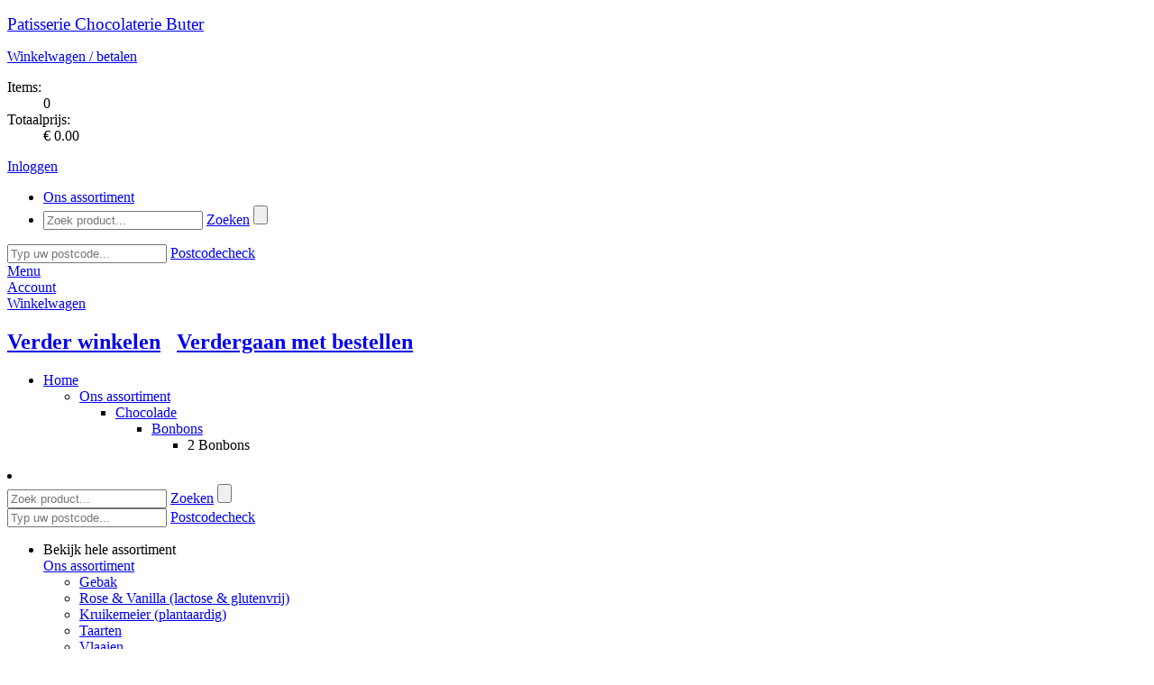

--- FILE ---
content_type: text/html; charset=utf-8
request_url: https://www.buterbanket.nl/assortiment/chocolade/bonbons/2-bonbons
body_size: 43063
content:

<!DOCTYPE html PUBLIC "-//W3C//DTD XHTML 1.0 Transitional//EN" "http://www.w3.org/TR/xhtml1/DTD/xhtml1-transitional.dtd">
<html xmlns="http://www.w3.org/1999/xhtml" xml:lang="nl-NL" lang="nl-NL" xmlns:fb="http://www.facebook.com/2008/fbml">
    <head><title>
	2 Bonbons - Bonbons - Chocolade - Buter Patisserie en Chocolaterie
</title><meta name="description" content="2 Bonbons Patisserie Chocolaterie Buter ZAANDAM webshop EXTRAvestiging">
<meta name="keywords" content="2, Bonbons, Patisserie, Chocolaterie, Buter, ZAANDAM, webshop, EXTRAvestiging, bestellen, producten, home, assortiment">
<meta http-equiv="Content-Type" content="text/html; charset=utf-8" /><meta name="viewport" content="width=device-width, initial-scale=1" /><meta http-equiv="Cache-Control" content="no-cache" /><meta http-equiv="Expires" content="0" /><!--[if lt IE 7]><script src="/js/DD_belatedPNG.js" type="text/javascript"></script><![endif]--><meta name="copyright" content="Patisserie Chocolaterie Buter" /><link rel="shortcut icon" type="image/vnd.microsoft.icon" href="/favicon.ico" /><script type="text/javascript">var aspJsVars = new Array();aspJsVars["baseUrl"] = 'https://www.buterbanket.nl/';</script><script type="text/javascript">var baseUrl = 'https://www.buterbanket.nl/'</script><link rel="stylesheet" type="text/css" href="/css/mediabox.css?version=638839273850648721" /><link rel="stylesheet" type="text/css" href="/css/toastr.min.css?version=638839273850804928" /><link rel="stylesheet" type="text/css" href="/css/fancybox.css?version=638839273850648721" /><link rel="stylesheet" type="text/css" href="/css/themes/evButercss/evButerb2c.css?version=638839273850804928" /><link rel="stylesheet" type="text/css" href="/css/bootstrap4-ev.css?version=638839273850648721" /><script type="text/javascript" src="/js/mootools-1.2.5-core-yc.js?version=638839273907836250"></script><script type="text/javascript" src="/js/mootools-1.2.5.1-more.js?version=638839273908929991"></script><script type="text/javascript" src="/js/jquery/1.12.4/jquery.js?version=638839273908929991"></script><script type="text/javascript" src="/js/jquery.fancybox.js?version=638839273906742518"></script><script type="text/javascript" src="/js/jquery.slicknav.js?version=638839273906742518"></script><script type="text/javascript" src="/js/config.js?version=638839273906742518"></script><script type="text/javascript" src="/js/file-upload.js?version=638839273906742518"></script><script type="text/javascript" src="/js/disableImageRightClick.js?version=638839273906742518"></script><script type="text/javascript" src="/js/toastr.min.js?version=638839273908929991"></script><script type="text/javascript" src="/bootstrap/js/bootstrap.min.js?version=638839273850648721"></script><script type="text/javascript" src="/js/main.js?version=638839273906742518"></script></head>

    <body>
        
        
        

        <script type="text/javascript">
            // Ask the browser...
            var cookieEnabled = (navigator.cookieEnabled) ? true : false;

            //if not IE4+ nor NS6+
            //if (typeof navigator.cookieEnabled == "undefined" && !cookieEnabled) {
            //document.cookie = "testcookie";
            //cookieEnabled = (document.cookie.indexOf("testcookie") != -1) ? true : false;
            //}

            // If not, show the cookie message!
            if (!cookieEnabled)
            {
                toastr.options = {            
                    "closeButton": true,
                    "debug": false,
                    "progressBar": false,
                    "positionClass": "toast-top-full-width",
                    "onclick": null,
                    "showDuration": "50000",
                    "hideDuration": "50000",
                    "timeOut": "50000",
                    "extendedTimeOut": "50000",
                    "showEasing": "swing",
                    "hideEasing": "linear",
                    "showMethod": "fadeIn",
                    "hideMethod": "fadeOut"
                };
        
                toastr.warning("Uw browser setting ondersteunt geen cookies. Deze webshop kan mogelijk minder goed functioneren. Maakt u gebruik van Internet Explorer dan kunt u dit via [Internetopties -> Privacy] aanpassen. De maximale toegestane instelling hier is [Normaal-Hoog]. ", "LET OP!");
            };
        </script>     

        <!--[if lte IE 7]><div id="ie7"><![endif]-->
        <!--[if lte IE 6]><div id="ie6"><![endif]-->
        <div id="wrapper">               
            <form method="post" action="/assortiment/chocolade/bonbons/2-bonbons" id="aspnetForm">
<div>
<input type="hidden" name="__EVENTTARGET" id="__EVENTTARGET" value="" />
<input type="hidden" name="__EVENTARGUMENT" id="__EVENTARGUMENT" value="" />
<input type="hidden" name="__LASTFOCUS" id="__LASTFOCUS" value="" />
<input type="hidden" name="__VIEWSTATE" id="__VIEWSTATE" value="/[base64]/[base64]" />
</div>

<script type="text/javascript">
//<![CDATA[
var theForm = document.forms['aspnetForm'];
if (!theForm) {
    theForm = document.aspnetForm;
}
function __doPostBack(eventTarget, eventArgument) {
    if (!theForm.onsubmit || (theForm.onsubmit() != false)) {
        theForm.__EVENTTARGET.value = eventTarget;
        theForm.__EVENTARGUMENT.value = eventArgument;
        theForm.submit();
    }
}
//]]>
</script>


<script src="/WebResource.axd?d=qvSY_j-W-heQw_AtwtcWyhFAkDYYXkj3e0qOpSTFVlqQPNHCKhCIIwI2lzBpQ7Jtr0GvdaThxKTDERP3NuqB4MCvjfA1&amp;t=638942282805310136" type="text/javascript"></script>


<script type="text/javascript">
//<![CDATA[
function TextBoxExtenderKeyDownHandler(evt,controlName,handleNumerics)
{
     gottenEvent = evt || window.event;
     if (gottenEvent.keyCode == 13)
     {
         var button = document.getElementById(controlName);
         if (button != null)
             button.click();
         else
             alert('DEFAULT BUTTON NOT FOUND');;
         return false;
     }
}
//]]>
</script>

<script src="/ScriptResource.axd?d=0MxUEfNTjC7iQLOGJQdn7AvfqUH8qMDJAz0VoRObhlb5H5O4oAux_VsNtUH-v7l6DiRDhWJUKduEWu5vO7IWCOph_C0vmRwedV-PYz-5SwkPfewztn9NHnJLWWtHFnaZBI29rlbUwFODeV-n1vA3KKq8AHVZabPzj5xy-gF7MLQ2no1E0&amp;t=32e5dfca" type="text/javascript"></script>
<script type="text/javascript">
//<![CDATA[
if (typeof(Sys) === 'undefined') throw new Error('ASP.NET Ajax client-side framework failed to load.');
//]]>
</script>

<script src="/ScriptResource.axd?d=j83SDJ6YwhnVJBO0cKVqxNoshsr7RkyxlKqXuqd6Tgb5ut-uGxhFyfqguqM9HdRMf13iCvm_ZQu3s9HdyAwg1SHrQ0b2zMhk9qm4PeXC7Q7z89Dlvbhlaby34g9Tt1nnC3ITqkXy-XqJ0qEQ4qFzZLTm3XSE4_kasLVjYfsN5MQcFfeLoh1A5-c7q8erTYKkJMA_SQ2&amp;t=32e5dfca" type="text/javascript"></script>
<div>

	<input type="hidden" name="__VIEWSTATEGENERATOR" id="__VIEWSTATEGENERATOR" value="BAFE2815" />
	<input type="hidden" name="__SCROLLPOSITIONX" id="__SCROLLPOSITIONX" value="0" />
	<input type="hidden" name="__SCROLLPOSITIONY" id="__SCROLLPOSITIONY" value="0" />
</div>
                <div class="menu">
                    <div class="container"> 
                        <header>
                            <div class="row white-bg">
                                <div class="col-sm-3 header-logo">
                                    <div id="logo">
                                        <p class="logo">
                                            <a id="ctl00_hlHome" href="http://www.buterbanket.nl/"><big>Patisserie Chocolaterie Buter</big></a>                          
                                        </p>
                                    </div>                      
                                </div>                  
                        
                                <div class="col-sm-9 header-info">
                                    
<div class="shopping-cart">
    <p><a id="ctl00_ucOrderSummaryControl_hlOrder" href="/CheckoutShoppingCart.aspx"><span class="IconShoppingCart"></span>Winkelwagen / betalen <i class="fa fa-arrow-right"></i></a></p>
    <dl>
	    <dt>Items:</dt>
	    <dd><span id="ShoppingCartItems">0</span></dd>
	    <dt>Totaalprijs:</dt>
	    <dd><span id="ShoppingCartSubtotal">&euro; 0.00</span></dd>
    </dl>
</div>
<div class="customer-info">
    <div id="loginstatusnotloggedin"><p><a href="/SignOn.aspx"><span class=IconLogin></span>Inloggen <i class="fa fa-arrow-right"></i></a></p></div>

</div>
                                    
                                </div>

                                <div class="col-md-9 main-nav">
                                    <nav id="main-nav">
                                        

<div class="main_navigation">
<ul id="navigation">
	<li class="active ons-assortiment"><a href="/"><span>Ons assortiment</span></a></li>

	
<li class="search">
	<div onkeypress="javascript:return WebForm_FireDefaultButton(event, &#39;ctl00_ucNavigationControl_ucSearchControl_btnSearch&#39;)">
	
		<input name="ctl00$ucNavigationControl$ucSearchControl$tbSearch" type="text" id="ctl00_ucNavigationControl_ucSearchControl_tbSearch" class="text" placeholder="Zoek product..." OnKeyDown="return TextBoxExtenderKeyDownHandler(event,&#39;ctl00_ucNavigationControl_ucSearchControl_btnSearch&#39;,&#39;False&#39;);" OnClick="this.select()" />
		<a id="ctl00_ucNavigationControl_ucSearchControl_lbSearch" class="searchbutton" href="javascript:__doPostBack(&#39;ctl00$ucNavigationControl$ucSearchControl$lbSearch&#39;,&#39;&#39;)">Zoeken</a>
		<input type="submit" name="ctl00$ucNavigationControl$ucSearchControl$btnSearch" value="" onclick="javascript:WebForm_DoPostBackWithOptions(new WebForm_PostBackOptions(&quot;ctl00$ucNavigationControl$ucSearchControl$btnSearch&quot;, &quot;&quot;, true, &quot;&quot;, &quot;&quot;, false, false))" id="ctl00_ucNavigationControl_ucSearchControl_btnSearch" class="searchbutton-hidden" />
	
</div>
</li>
</ul>

    <div id="postcodecheck">
	    <div onkeypress="javascript:return WebForm_FireDefaultButton(event, &#39;ctl00_ucNavigationControl_ucPostcodeCheck_btnPostcodeCheck&#39;)">
	
		    <input name="ctl00$ucNavigationControl$ucPostcodeCheck$tbPostcodeCheck" type="text" id="ctl00_ucNavigationControl_ucPostcodeCheck_tbPostcodeCheck" class="text" placeholder="Typ uw postcode..." OnKeyDown="return TextBoxExtenderKeyDownHandler(event,&#39;ctl00_ucNavigationControl_ucPostcodeCheck_btnPostcodeCheck&#39;,&#39;False&#39;);" OnClick="this.select()" />
    	    <a id="ctl00_ucNavigationControl_ucPostcodeCheck_btnPostcodeCheck" class="postcodecheck-button" href="javascript:__doPostBack(&#39;ctl00$ucNavigationControl$ucPostcodeCheck$btnPostcodeCheck&#39;,&#39;&#39;)">Postcodecheck <i class="fa fa-arrow-right"></i></a>
	    
</div>
        <div id="postcodecheck-result">
	        <span>
        		    
	        </span>
        </div>
    </div>

</div>
                                    </nav>
                                </div>
                            </div>
                        </header>
                    </div>
                
                    
                    <div id="cd-hamburger-menu"><a class="cd-img-replace" href="#0">Menu</a></div>
                    <div id="cd-account-trigger"><a class="cd-img-replace" href="/SignOn.aspx">Account</a></div>
                    
                    <div id="cd-cart-trigger">
                        <a class="cd-img-replace" href="#0">Winkelwagen
                            
                        </a>
                    </div>
                     
                    <div id="cd-shadow-layer"></div>

                    
                    <div id="cd-cart">
                        <h2 class="text-center panelShoppingCardNaviagation">
                            <a href="#" id="closeShoppingCard"><i class="fa fa-arrow-left"></i> Verder winkelen</a>&nbsp; 
                            &nbsp;<a class="order-button" href="/CheckoutShoppingCart.aspx">Verdergaan met bestellen <i class="fa fa-arrow-right"></i></a>
                        </h2>
                        <div id="panelShoppingCard">
                            
<div class="ShoppingCardBlock">
    
    <div class="ShoppingCardItems">         
        
    </div>

    

    <div class="ShoppingCardSubTotal">          

        
    </div>
    <div class="ShoppingCardCustomText">            
        
    </div>
    <div class="ShoppingCardFooter">            
        
    </div>          
    
</div>

                        </div>
                    </div>
                </div>
            
                <div class="slider"></div>
                 
                            
                <div id="ctl00_container_move_top" class="container move_top">
                    <div id="ctl00_container_base" class="container_base container_assortimentitementitypage">

                        
<ul id="breadcrumbs">
	<li>
		<a id="ctl00_ucBreadcrumbControl_breadcrumbhome" href="/">Home</a>
		<ul><li><a href="/">Ons assortiment</a>
<ul><li><a href="/assortiment/chocolade">Chocolade</a>
<ul><li><a href="/assortiment/chocolade/bonbons">Bonbons</a>
<ul><li id="lastitem">2 Bonbons
</li></ul>
</li></ul>
</li></ul>
</li></ul>

	</li>
</ul>

                        
                        <div class="row">
                            <nav class="col-md-3">
                                
<li class="search">
	<div onkeypress="javascript:return WebForm_FireDefaultButton(event, &#39;ctl00_ucSearchControl_btnSearch&#39;)">
	
		<input name="ctl00$ucSearchControl$tbSearch" type="text" id="ctl00_ucSearchControl_tbSearch" class="text" placeholder="Zoek product..." OnKeyDown="return TextBoxExtenderKeyDownHandler(event,&#39;ctl00_ucSearchControl_btnSearch&#39;,&#39;False&#39;);" OnClick="this.select()" />
		<a id="ctl00_ucSearchControl_lbSearch" class="searchbutton" href="javascript:__doPostBack(&#39;ctl00$ucSearchControl$lbSearch&#39;,&#39;&#39;)">Zoeken</a>
		<input type="submit" name="ctl00$ucSearchControl$btnSearch" value="" onclick="javascript:WebForm_DoPostBackWithOptions(new WebForm_PostBackOptions(&quot;ctl00$ucSearchControl$btnSearch&quot;, &quot;&quot;, true, &quot;&quot;, &quot;&quot;, false, false))" id="ctl00_ucSearchControl_btnSearch" class="searchbutton-hidden" />
	
</div>
</li>
	                            
    <div id="postcodecheck">
	    <div onkeypress="javascript:return WebForm_FireDefaultButton(event, &#39;ctl00_ucPostcodeCheck_btnPostcodeCheck&#39;)">
	
		    <input name="ctl00$ucPostcodeCheck$tbPostcodeCheck" type="text" id="ctl00_ucPostcodeCheck_tbPostcodeCheck" class="text" placeholder="Typ uw postcode..." OnKeyDown="return TextBoxExtenderKeyDownHandler(event,&#39;ctl00_ucPostcodeCheck_btnPostcodeCheck&#39;,&#39;False&#39;);" OnClick="this.select()" />
    	    <a id="ctl00_ucPostcodeCheck_btnPostcodeCheck" class="postcodecheck-button" href="javascript:__doPostBack(&#39;ctl00$ucPostcodeCheck$btnPostcodeCheck&#39;,&#39;&#39;)">Postcodecheck <i class="fa fa-arrow-right"></i></a>
	    
</div>
        <div id="postcodecheck-result">
	        <span>
        		    
	        </span>
        </div>
    </div>

                                <div id="ctl00_ucSubnavigationControl_pagename" class="assortimentitementitypage">
                <ul id="subnavigation" class="nav nav-pills nav-stacked" data-spy="affix" data-offset-top="205">



					<li>
				       	
				    	<a id="click_menu">Bekijk hele assortiment</a>
				        <div class="toggle_nav">
				            <a id="ctl00_ucSubnavigationControl_hlSubnavigationItem" class="ons-assortiment" href="/">Ons assortiment</a>
				            
				            <ul>
<li>
<a href="/assortiment/gebak" class="gebak">Gebak</a>
</li>
<li>
<a href="/assortiment/rose-vanilla-lactose-glutenvrij" class="rose-vanilla-lactose-glutenvrij">Rose & Vanilla (lactose & glutenvrij)</a>
</li>
<li>
<a href="/assortiment/kruikemeier-plantaardig" class="kruikemeier-plantaardig">Kruikemeier (plantaardig)</a>
</li>
<li>
<a href="/assortiment/taarten" class="taarten">Taarten</a>
</li>
<li>
<a href="/assortiment/vlaaien" class="vlaaien">Vlaaien</a>
</li>
<li>
<a href="/assortiment/koek-cake" class="koek-cake">Koek & Cake</a>
</li>
<li>
<a href="/assortiment/hartig" class="hartig">Hartig</a>
</li>
<li>
<a href="/assortiment/chocolade" class="active sub chocolade">Chocolade</a>
<ul>
<li>
<a href="/assortiment/chocolade/bonbons" class="active">Bonbons</a>
</li>
<li>
<a href="/assortiment/chocolade/chocolade">Chocolade</a>
</li>
</ul>
</li>
<li>
<a href="/assortiment/zwanger-geboorte" class="zwanger-geboorte">Zwanger & Geboorte</a>
</li>
<li>
<a href="/assortiment/feestelijke-gebeurtenissen" class="feestelijke-gebeurtenissen">Feestelijke gebeurtenissen</a>
</li>
<li>
<a href="/assortiment/diepgevroren" class="diepgevroren">Diepgevroren</a>
</li>
<li>
<a href="/assortiment/luxe-zoetwaren" class="luxe-zoetwaren">Luxe zoetwaren</a>
</li>
</ul>

				        </div>
					</li>
                </ul>

</div>


                            </nav>

                            <div class="col-md-9">
                                <div id="content" class = "page_assortimentitementitypage"> 
                                
	<div id="productentity">
		


<script type="text/javascript">
    jQuery(document).ready(function($){
        $("#ctl00_cphContent_ctl00_btSave").click(function(){
            $('.shoppingcartanimation').toggleClass('shoppingcartanimationtransform-active');
        });

        // This will call the method DisableUserInput before the postback happens.
        window.onbeforeunload = DisableUserInput;
    });

    var pageManager = Sys.WebForms.PageRequestManager.getInstance();

    pageManager.add_beginRequest(function () {
        document.getElementById("loadingOverlay").style.display = "flex";
    });

    pageManager.add_endRequest(function () {
        document.getElementById("loadingOverlay").style.display = "none";        
    });
</script>

<img class="shoppingcartanimation shoppingcartanimationtransform" src="../../../images/shoppingcartanimation.png" /> 
<div class="row">
    <div class="col-sm-12">
        <div class="title">
            <a id="ctl00_cphContent_ctl00_hlBack" href="/assortiment/chocolade/bonbons">
                <span id="navigateback">
                    <div id="pijltjes"><i class="fa fa-arrow-left fa-lg"></i></div>
                    <div id="pijltjes-image"></div>
                    Terug naar overzicht
                </span>
                <h2>Bonbons</h2>
                <span id="categorycount">(10 producten)</span>
            </a>
<div class="catalogpreviousnextnavigation">
	<a id="ctl00_cphContent_ctl00_ucCatalogPreviousNextNavigation_hlPrevious" href="/assortiment/chocolade/bonbons/bonbons-500-gram"><i class="fa fa-arrow-left fa-lg"></i></a>
	<span>Product 9 van 10</span>
	<a id="ctl00_cphContent_ctl00_ucCatalogPreviousNextNavigation_hlNext" href="/assortiment/chocolade/bonbons/bonbons-in-koker"><i class="fa fa-arrow-right fa-lg"></i></a>
</div>
        </div>
    </div>
</div>

<div id="ctl00_cphContent_ctl00_updateProgress" style="display:none;">
	
    
</div>

<script type="text/javascript">
//<![CDATA[
Sys.WebForms.PageRequestManager._initialize('ctl00$cphContent$ctl00$scriptManager', 'aspnetForm', ['tctl00$cphContent$ctl00$productDetailUpdatePanel',''], [], [], 90, 'ctl00');
//]]>
</script>

<div id="ctl00_cphContent_ctl00_productDetailUpdatePanel">
	
         
        <div id="productdetail" class="product_detail" >
            <div id="ctl00_cphContent_ctl00_divproductname" class=" 2bonbons">
                <div class="row">
                    <div class="col-md-6">
                        <div id="leftpanel">
                            <div>

                                
                                    <div id="productimage">
                                        <a id="ctl00_cphContent_ctl00_hlPhoto" class="fancybox" data-fancybox-group="gallery" href="/images/products/product-5003-2-bonbons_600_450.jpg"><img src="/images/products/product-5003-2-bonbons_600_450.jpg" alt="&lt;span class=&quot;productButtonProductName&quot;>2 Bonbons&lt;/span>" width="600" height="450" />
	</a> 
                                    </div>
                                

                                

                                <div id="productimagetitle">
                                    <a id="ctl00_cphContent_ctl00_hlEnlarge" class="fancybox" data-fancybox-group="gallery" href="/images/products/product-5003-2-bonbons_600_450.jpg"><img src="/Images/enlarge.png" alt="" width="20" height="20" class="enlarge" />
	</a>
                                </div>

                                <div id="SocialMedia">
                                    <!-- MLV Facebook Like code or AddThis library code -->
                                    <!-- AddThis Button BEGIN -->                                                                                  
                                    
                                    <a id="ctl00_cphContent_ctl00_hlFacebookLike" class="addthis_button_facebook_like"></a>
                                    

                                    

                                    <script type="text/javascript">
                            </script><!-- AddThis Button END -->
                                </div>
                            </div>
                        </div>
                    </div>
        
                    <div class="col-md-6">
                        <div id="rightpanel">
                            <h1><span class="productButtonProductName">2 Bonbons</span></h1>
                            
                            
                            
                                <div class="price">
                                    <div class="large">&euro; 4</div>
                                    <div class="small">95</div>
                                    <div class="pricetext"></div>
                                </div>
                            
                            
                    
                            

                            
                            
                    
                            <div id="loadingOverlay" class="loading-overlay">
                                <div class="spinner"></div>
                            </div>

                            <span id="ctl00_cphContent_ctl00_lblProductSummary"></span>
                            
<!-- Alterations & subcode -->
<dl class="alterations">
	

    

	
	
        <dt class="textquantity">Aantal</dt>
        <dd><select name="ctl00$cphContent$ctl00$ctl01$ddlQuantity" onchange="javascript:setTimeout(&#39;__doPostBack(\&#39;ctl00$cphContent$ctl00$ctl01$ddlQuantity\&#39;,\&#39;\&#39;)&#39;, 0)" id="ctl00_cphContent_ctl00_ctl01_ddlQuantity" class="input">
		<option selected="selected" value="1">1</option>
		<option value="2">2</option>
		<option value="3">3</option>
		<option value="4">4</option>
		<option value="5">5</option>
		<option value="6">6</option>
		<option value="7">7</option>
		<option value="8">8</option>
		<option value="9">9</option>
		<option value="10">10</option>
		<option value="11">11</option>
		<option value="12">12</option>
		<option value="13">13</option>
		<option value="14">14</option>
		<option value="15">15</option>
		<option value="16">16</option>
		<option value="17">17</option>
		<option value="18">18</option>
		<option value="19">19</option>
		<option value="20">20</option>
		<option value="21">21</option>
		<option value="22">22</option>
		<option value="23">23</option>
		<option value="24">24</option>
		<option value="25">25</option>
		<option value="26">26</option>
		<option value="27">27</option>
		<option value="28">28</option>
		<option value="29">29</option>
		<option value="30">30</option>
		<option value="31">31</option>
		<option value="32">32</option>
		<option value="33">33</option>
		<option value="34">34</option>
		<option value="35">35</option>
		<option value="36">36</option>
		<option value="37">37</option>
		<option value="38">38</option>
		<option value="39">39</option>
		<option value="40">40</option>
		<option value="41">41</option>
		<option value="42">42</option>
		<option value="43">43</option>
		<option value="44">44</option>
		<option value="45">45</option>
		<option value="46">46</option>
		<option value="47">47</option>
		<option value="48">48</option>
		<option value="49">49</option>
		<option value="50">50</option>
		<option value="51">51</option>
		<option value="52">52</option>
		<option value="53">53</option>
		<option value="54">54</option>
		<option value="55">55</option>
		<option value="56">56</option>
		<option value="57">57</option>
		<option value="58">58</option>
		<option value="59">59</option>
		<option value="60">60</option>
		<option value="61">61</option>
		<option value="62">62</option>
		<option value="63">63</option>
		<option value="64">64</option>
		<option value="65">65</option>
		<option value="66">66</option>
		<option value="67">67</option>
		<option value="68">68</option>
		<option value="69">69</option>
		<option value="70">70</option>
		<option value="71">71</option>
		<option value="72">72</option>
		<option value="73">73</option>
		<option value="74">74</option>
		<option value="75">75</option>
		<option value="76">76</option>
		<option value="77">77</option>
		<option value="78">78</option>
		<option value="79">79</option>
		<option value="80">80</option>
		<option value="81">81</option>
		<option value="82">82</option>
		<option value="83">83</option>
		<option value="84">84</option>
		<option value="85">85</option>
		<option value="86">86</option>
		<option value="87">87</option>
		<option value="88">88</option>
		<option value="89">89</option>
		<option value="90">90</option>
		<option value="91">91</option>
		<option value="92">92</option>
		<option value="93">93</option>
		<option value="94">94</option>
		<option value="95">95</option>
		<option value="96">96</option>
		<option value="97">97</option>
		<option value="98">98</option>
		<option value="99">99</option>
		<option value="100">100</option>

	</select></dd>
    
</dl>
<!-- Price -->
<span id="ctl00_cphContent_ctl00_ctl01_lblPrice"></span>
<a id="ctl00_cphContent_ctl00_btSave" class="order-button transform" href="javascript:__doPostBack(&#39;ctl00$cphContent$ctl00$btSave&#39;,&#39;&#39;)">Voeg toe aan winkelmand <i class="fa fa-arrow-right"></i></a>
                            

                            

                            
                            
                            
                            
                            
                            

                        </div>         
                    </div>
                </div>
            </div>
            

<div id="productinformation">
    
        <h2><strong>Productspecificatie</strong></h2>
    
	
    
        <div id="leverdagen">
        
        </div>
        <div id="seizoen">
        
        </div>
        <div id="seizoenassortimenten">
        
            <h3>Seizoenen van assortimenten</h3>
            <p><span id="ctl00_cphContent_ctl00_ucProductInformationControl_lblSeizoenassortimenten">Dit product is<span class="assortmentSeasonInformation"> door assortiment 'Bonbons' <br/></span> niet leverbaar op 26-4
</span></p>
        
        </div>
        <div id="allergenen">
        
        </div>
        <div id="bewaaradvies">
        
        </div>
        <div id="winkel">
		
        </div>
        <div id="bereidingswijze">
        
        </div>

        <div id="printer">
        <a id="ctl00_cphContent_ctl00_ucProductInformationControl_hlPrintProductSpecification" href="/PrintProductSpecification.aspx?ProductId=115" target="_blank"><img src="/images/themes/evButerb2c/Printer.png" alt="" class="imgPrinter" />
	</a>
        </div>

        <div id="ingredienten-button">
        <input type="submit" name="ctl00$cphContent$ctl00$ucProductInformationControl$btShowIngredients" value="Toon de ingrediënten" onclick="javascript:WebForm_DoPostBackWithOptions(new WebForm_PostBackOptions(&quot;ctl00$cphContent$ctl00$ucProductInformationControl$btShowIngredients&quot;, &quot;&quot;, true, &quot;&quot;, &quot;&quot;, false, false))" id="ctl00_cphContent_ctl00_ucProductInformationControl_btShowIngredients" class="ingredient-button" />
        </div>
        <div id="ingedienten">
        
        </div>

        <div id="voedingswaarde-button">
        
        </div>

        <div id="voedingswaarde">
        
        </div>

    
</div>


        </div>

    
</div>



	</div>

    
<div class="relatedproductcollection">
    <h1>Probeer ook eens deze producten...</h1>

    <div class="relatedproducts">
        <div id="ctl00_cphContent_ctl01_ctl00_ctl00_divproductbutton" class="product-hover luxebonbondoos350gram">
	<a id="ctl00_cphContent_ctl01_ctl00_ctl00_hlLink" class="product" href="/assortiment/chocolade/bonbons/luxe-bonbondoos-350-gram">
		<div class="body" style="position:relative;">
	    <div class="buttonoverlay">
            
	    </div>
		<div class="image">
			<img src="/images/products/product-5032-luxe-bonbondoos-350-gram_600_450.jpg" alt="Luxe bonbondoos 350 gram" />

		</div>
		<div class="image discountoverlay" visible="false">
			<img src="" alt="" />

		</div>
		<h2><span class="productButtonProductName">Luxe bonbondoos 350 gram</span></h2>
		
		<div class="from">
		    
		</div>
		
		<div class="price">
		    <div class="large">&euro;<span class="space"> </span>29</div>
		    <div class="small">50</div>
		    <div class="pricetext"></div>
		</div>
		
		<div class="arrow">
		    <i class="fa fa-arrow-right fa-5x"></i>
		</div>
		</div>
        <div id="productbuttonbesteltext">Bestel</div></a>
	<div id="productbuttonlink"><a id="ctl00_cphContent_ctl01_ctl00_ctl00_hl0" title="Direct bestellen" class="productbuttonlink" href="/AddProduct.aspx?ProductId=356&amp;SubcodeId=1&amp;Amount=1&amp;ActionCode=url&amp;ActionCodeURL="></a></div>
</div><div id="ctl00_cphContent_ctl01_ctl01_ctl00_divproductbutton" class="product-hover vensterdoosklein">
	<a id="ctl00_cphContent_ctl01_ctl01_ctl00_hlLink" class="product" href="/assortiment/chocolade/bonbons/venster-doos-groot-2">
		<div class="body" style="position:relative;">
	    <div class="buttonoverlay">
            
	    </div>
		<div class="image">
			<img src="/images/products/product-5024-venster-doos-klein_600_450.jpg" alt="Venster doos klein" />

		</div>
		<div class="image discountoverlay" visible="false">
			<img src="" alt="" />

		</div>
		<h2><span class="productButtonProductName">Venster doos klein</span></h2>
		
		<div class="from">
		    
		</div>
		
		<div class="price">
		    <div class="large">&euro;<span class="space"> </span>13</div>
		    <div class="small">80</div>
		    <div class="pricetext"></div>
		</div>
		
		<div class="arrow">
		    <i class="fa fa-arrow-right fa-5x"></i>
		</div>
		</div>
        <div id="productbuttonbesteltext">Bestel</div></a>
	<div id="productbuttonlink"><a id="ctl00_cphContent_ctl01_ctl01_ctl00_hl0" title="Direct bestellen" class="productbuttonlink" href="/AddProduct.aspx?ProductId=110&amp;SubcodeId=1&amp;Amount=1&amp;ActionCode=url&amp;ActionCodeURL="></a></div>
</div><div id="ctl00_cphContent_ctl01_ctl02_ctl00_divproductbutton" class="product-hover bonbonsinkoker">
	<a id="ctl00_cphContent_ctl01_ctl02_ctl00_hlLink" class="product" href="/assortiment/chocolade/bonbons/bonbons-in-koker">
		<div class="body" style="position:relative;">
	    <div class="buttonoverlay">
            
	    </div>
		<div class="image">
			<img src="/images/products/product-5208-bonbons-in-koker_600_450.jpg" alt="Bonbons in koker" />

		</div>
		<div class="image discountoverlay" visible="false">
			<img src="" alt="" />

		</div>
		<h2><span class="productButtonProductName">Bonbons in koker</span></h2>
		
		<div class="from">
		    
		</div>
		
		<div class="price">
		    <div class="large">&euro;<span class="space"> </span>13</div>
		    <div class="small">95</div>
		    <div class="pricetext"></div>
		</div>
		
		<div class="arrow">
		    <i class="fa fa-arrow-right fa-5x"></i>
		</div>
		</div>
        <div id="productbuttonbesteltext">Bestel</div></a>
	<div id="productbuttonlink"><a id="ctl00_cphContent_ctl01_ctl02_ctl00_hl0" title="Direct bestellen" class="productbuttonlink" href="/AddProduct.aspx?ProductId=147&amp;SubcodeId=1&amp;Amount=1&amp;ActionCode=url&amp;ActionCodeURL="></a></div>
</div><div id="ctl00_cphContent_ctl01_ctl03_ctl00_divproductbutton" class="product-hover vensterdoosgroot">
	<a id="ctl00_cphContent_ctl01_ctl03_ctl00_hlLink" class="product" href="/assortiment/chocolade/bonbons/venster-doos-groot">
		<div class="body" style="position:relative;">
	    <div class="buttonoverlay">
            
	    </div>
		<div class="image">
			<img src="/images/products/product-5025-venster-doos-groot_600_450.jpg" alt="Venster doos groot" />

		</div>
		<div class="image discountoverlay" visible="false">
			<img src="" alt="" />

		</div>
		<h2><span class="productButtonProductName">Venster doos groot</span></h2>
		
		<div class="from">
		    
		</div>
		
		<div class="price">
		    <div class="large">&euro;<span class="space"> </span>21</div>
		    <div class="small">95</div>
		    <div class="pricetext"></div>
		</div>
		
		<div class="arrow">
		    <i class="fa fa-arrow-right fa-5x"></i>
		</div>
		</div>
        <div id="productbuttonbesteltext">Bestel</div></a>
	<div id="productbuttonlink"><a id="ctl00_cphContent_ctl01_ctl03_ctl00_hl0" title="Direct bestellen" class="productbuttonlink" href="/AddProduct.aspx?ProductId=111&amp;SubcodeId=1&amp;Amount=1&amp;ActionCode=url&amp;ActionCodeURL="></a></div>
</div>
    </div>    
</div>     


                            </div>
                        </div>
                    </div>
                </div>
            

<script type="text/javascript">
//<![CDATA[
  function addClickFunction(id) {{
            var b = document.getElementById(id);
            if (b && typeof(b.click) == 'undefined') b.click = function() {{
                var result = true; if (b.onclick) result = b.onclick();
                if (typeof(result) == 'undefined' || result) {{ eval(b.getAttribute('href')); }}
            }}}};addClickFunction('ctl00_ucNavigationControl_ucSearchControl_lbSearch');addClickFunction('ctl00_ucNavigationControl_ucPostcodeCheck_btnPostcodeCheck');addClickFunction('ctl00_ucSearchControl_lbSearch');addClickFunction('ctl00_ucPostcodeCheck_btnPostcodeCheck');addClickFunction('ctl00_cphContent_ctl00_btSave');
theForm.oldSubmit = theForm.submit;
theForm.submit = WebForm_SaveScrollPositionSubmit;

theForm.oldOnSubmit = theForm.onsubmit;
theForm.onsubmit = WebForm_SaveScrollPositionOnSubmit;
Sys.Application.add_init(function() {
    $create(Sys.UI._UpdateProgress, {"associatedUpdatePanelId":"ctl00_cphContent_ctl00_productDetailUpdatePanel","displayAfter":500,"dynamicLayout":true}, null, null, $get("ctl00_cphContent_ctl00_updateProgress"));
});
//]]>
</script>
</form>
        </div>
        

<div class="footer">
	<div class="container">
		<div>
			<div id="footer">
			    <ul>
<li class="price">Prijzen in Euro incl. btw</li>
<li class="terms"><a href="/algemene-voorwaarden" style="text-decoration: underline" >Voorwaarden</a> | <a href="/privacy.aspx" style="text-decoration: underline" >Privacy</a></li><li class="vat">KvK 34170050 - BTW NL 820110024b01</li><li class="copyright">Copyright &copy; 
2010 - 2026 Patisserie Chocolaterie Buter. (20250520 - 2.01.9271)</li>
</ul>

			    
			</div>
			<div id="footer-custom">
			    
			</div>
		</div>
	</div>
	
	<div class="footer-logo">
        <img src="/images/empty.png" alt="" class="imgFooterLogo" />

	</div>
	
</div>



        <div id="body-footer"></div>

        <!--[if lte IE 7]></div><![endif]-->
        <!--[if lte IE 6]></div><![endif]-->
        
    

    </body>
</html>
